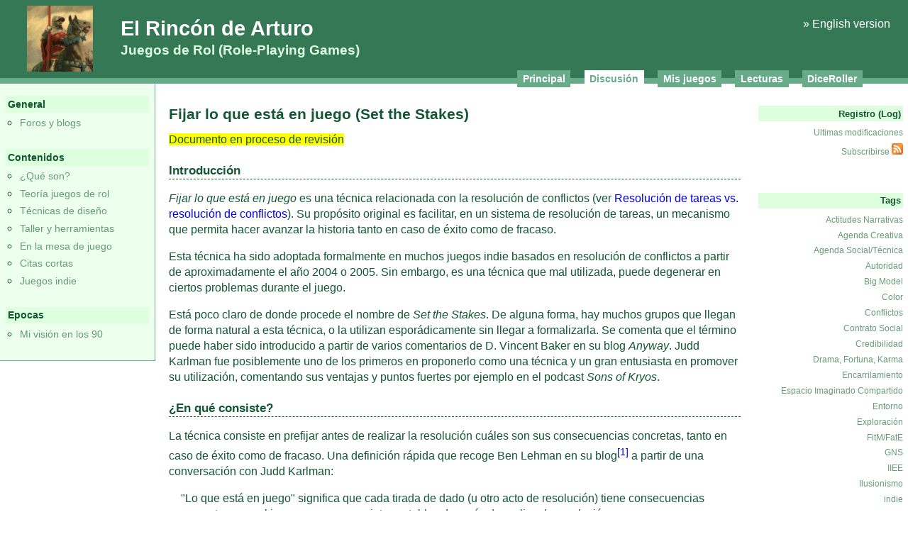

--- FILE ---
content_type: text/html; charset=ISO-8859-15
request_url: https://www.infor.uva.es/~arturo/Rol/Discusion/index.php?doc=stakes
body_size: 16616
content:
<!-- VERSION ESPAÑOL -->
<!-- PRINCIPAL: ROOT PATH -->

<!-- ZONA HORARIA -->

<!-- SUBTITULO -->
<!DOCTYPE html PUBLIC "-//W3C//DTD XHTML 1.0 Strict//EN" 
				"http://www.w3.org/TR/xhtml1/DTD/xhtml1-strict.dtd">

<html xmlns="http://www.w3.org/1999/xhtml" xml:lang="es" lang="es">
<head>
	<meta http-equiv="Content-Type" content="text/html; charset=iso-8859-1" />
	<link rel="icon" href="../favicon.ico" type="image/x-icon" /><link rel="shortcut icon" href="../favicon.ico" type="image/x-icon" /><link rel="stylesheet" href="../estilos/screen.css" type="text/css" />	<title>El Rincón de Arturo
	 - Discusión	</title>
</head>

<body>

<!-- CABECERA -->
<!-- CABECERA -->
<div id="cabecera">
	<div id="langs">
	<a href="indexEng.php">» English version</a>
	</div>
	<div id="logo">
		<img src="../images/Acaballero.gif" 
				alt="Caballero" />
	</div>
	<h1>El Rincón de Arturo</h1>
	<h2>Juegos de Rol (Role-Playing Games)</h2>
</div>


<!-- MENU PRINCIPAL -->
<!-- MENU PRINCIPAL -->
<div id="menuPrincipal">
	<a href="../index.php" 
				title="Página raíz">Principal</a>
	<a href="../Discusion/" 
		class="selected"		title="Artículos y enlaces sobre los Juegos de Rol">Discusión</a>
	<a href="../MisJuegos/" 
				title="Juegos diseñados por Arturo">Mis juegos</a>
	<a href="../Lecturas/" 
				title="Lecturas de fantasía">Lecturas</a>
	<a href="../DiceRoller/" 
				title="Simulador de dados">DiceRoller</a>
</div>

<!-- MENUS A LA IZQUIERDA -->
<!-- MENUS A LA IZQUIERDA -->
<div id="menusIzq">
<p class="logoSmallFill">&nbsp;</p>

<div class="miniMenu"><h1>General</h1>
<ul><li><a href="index.php#foros">Foros y blogs</a></li></ul></div><div class="miniMenu"><h1>Contenidos</h1>
<ul><li><a href="index.php#definicion">¿Qué son?</a></li><li><a href="index.php#teoria">Teoría juegos de rol </a></li><li><a href="index.php#técnicas">Técnicas de diseño</a></li><li><a href="index.php#taller">Taller y herramientas</a></li><li><a href="index.php#actualplay">En la mesa de juego</a></li><li><a href="index.php#citas">Citas cortas</a></li><li><a href="index.php#indie">Juegos indie</a></li></ul></div><div class="miniMenu"><h1>Epocas</h1>
<ul><li><a href="index.php#vision90">Mi visión en los 90</a></li></ul></div>
<p class="logoSmallFill">&nbsp;</p>
</div>


<!-- CUERPO -->
<!-- CUERPO -->
<div id="cuerpo">

<h1>Fijar lo que está en juego (Set the Stakes)</h1>

<span style="background-color: yellow">Documento en proceso de revisión</a>

<h2>Introducción</h2>
<p>
<em>Fijar lo que está en juego</em> es una técnica relacionada con la resolución
de conflictos
(ver <a href="index.php?doc=resolucion">Resolución de tareas vs. resolución de conflictos</a>).
Su propósito original es facilitar, en un
sistema de resolución de tareas, un mecanismo
que permita hacer avanzar la historia tanto en caso de éxito como de fracaso.
</p>
<p>
Esta técnica ha sido adoptada formalmente en muchos juegos indie basados en resolución
de conflictos a partir de aproximadamente el año 2004 o 2005.
Sin embargo, es una técnica que mal utilizada, puede degenerar en ciertos problemas
durante el juego.
</p>
<p>
Está poco claro de donde procede el nombre de <em>Set the Stakes</em>.
De alguna forma, hay muchos grupos que llegan de forma natural a esta técnica,
o la utilizan esporádicamente sin llegar a formalizarla.
Se comenta que el término puede haber sido introducido a partir de varios
comentarios de D. Vincent Baker en su blog <em>Anyway</em>.
Judd Karlman fue posiblemente uno de los primeros en proponerlo como una técnica
y un gran entusiasta en promover su utilización,
comentando sus ventajas y puntos fuertes por ejemplo en el podcast <em>Sons of Kryos</em>.
</p>

<h2>¿En qué consiste?</h2>
<p>
La técnica consiste en prefijar antes de realizar la resolución cuáles son sus consecuencias
concretas, tanto en caso de éxito como de fracaso.
Una definición rápida que recoge Ben Lehman en su blog<a class="ref" href="#1">[1]</a>
a partir de una conversación con Judd Karlman:
</p>
<blockquote>
<p>
"Lo que está en juego" significa que cada tirada de dado (u otro acto de resolución)
tiene consecuencias concretas para el juego que no son reinterpretables después de
realizar la resolución.
</p>
</blockquote>
<p>
La técnica no especifica cómo o quién decide lo que está en juego. Pero en las
discusiones al respecto queda implícito que, aunque el master pueda hacer una
primera proposición, los jugadores deben llegar a un consenso y estar de acuerdo
tanto en los beneficios que pueden obtener como en los riesgos que van a correr.
Una vez todos tienen claro lo que puede suceder se utiliza el sistema de resolución.
Este indicará cuál de las posibles consecuencias propuestas sucede.
Una vez utilizado el sistema de resolución
las consecuencias se aplicarán en los términos
que se discutieron previamente, sin más posibilidades de
negociación.
</p>
<p>
Judd Karlman lo describe más detalladamente
a través de un ejemplo<a class="ref" href="#2">[2]</a>
en un diálogo con Jeff Lower en el podcast 
<em>Sons of Kryos</em>.
</p>
<p>
<strong>Un ejemplo clásico:</strong> 
Un ladrón vence a unos enemigos e intenta abrir la cerradura de la cámara que protegían,
en la que hay un tesoro. En un sistema de resolución basado en tareas el ladrón puede conseguir
abrir la cerradura o fallar en su intento. Si falla, lo único que puede hacer es 
intentar de nuevo una y otra vez hasta conseguirlo. Es un problema, porque si no
consigue abrir esa puerta, la historia no puede avanzar hacia su final lógico. Además,
el master seguramente quiere que abra la cerradura y que encuentre el tesoro, la pista, 
o lo que sea que ha colocado detrás de esa puerta.
</p>
<p>
La técnica propone que lo que debe estar en juego no es el éxito o fracaso en la tarea
de abrir la cerradura. Sino las consecuencias de abrir la cerradura. Por ejemplo,
si tiene éxito abre la cerradura y consigue el tesoro, o lo que sea. Si falla, también
consigue abrir la cerradura. Pero cuando entra y pone sus manos en el tesoro aparece
la guardia del castillo. Tanto si la resolución tiene éxito como si no, pasa algo interesante.
Si lo consigue todavía tiene que salir sigilosamente del castillo. Si falla surge
un obstáculo importante, un giro interesante que hace continuar la aventura. Aparece la
guardia y hay que ver como se desarrolla la acción a partir de eso.
</p>

<h2>Las ventajas</h2>
<p>
Usando esta técnica una tirada nunca bloquea la acción. 
Especialmente cuando lo que va a ocurrir es
importante para la continuidad de la historia.
Siempre ocurre algo, bueno
o malo. Pero algo que hace avanzar la situación, proponiendo nuevas oportunidades 
y tensión para continuar el juego.
</p>
<p>
Un campo en el que puede ser muy útil es para normativizar la resolución de
conflictos sociales. Concretamente en los juegos que carecen de reglas para las
interacciones sociales entre los personajes de los jugadores. Plantear un
conflicto con consecuencias claras para los ganadores o perdedores
evita la típica situación donde los personajes están dándose de cabezazos sin llegar 
a ninguna parte porque ninguno puede convencer al otro de nada y sus discusiones
no tienen consecuencias en la ficción.
</p>
<p>
Además, ayuda a discutir clara y abiertamente las intenciones u objetivos del jugador
cuando hace que su personaje afronte un conflicto o inicie una acción. 
Esto mejora la comunicación con los otros jugadores, especialmente el master,
lo que facilita que la historia se construya alrededor de los intereses 
de todos los jugadores.
</p>
<p>
Resulta una técnica muy útil para ir cambiando de resolución de tareas a resolución
de conflictos; introduciendo de forma natural este tipo de resolución a jugadores que aún 
no la conocen
(ver <a href="index.php?doc=resolucion#transicion">Transición entre resolución 
de tareas y de conflictos</a>).
</p>

<h2>Los peligros</h2>
<p>
Existen dos peligros fundamentales en la utilización de esta técnica.
El primero, comentado por Judd<a class="ref" href="#2">[2]</a>,
está asociado a excederse en su utilización.
Los jugadores pueden concentrarse demasiado en fijar lo que está en juego
olvidándose de representar en la ficción hechos y eventos (hacer role-playing).
Esto puede llegar a ser aburrido. Con gente discutiendo sobre lo que ocurrirá
o no como resultado del conflicto, una y otra vez, en vez de describir
lo que ocurre.
</p>
<p>
El segundo está relacionado. Pero va más allá. Es más sutil y es completamente 
inherente a la técnica,
aunque aparece principalmente
cuando se convierte en el mecanismo básico de resolución.
En el año 2006 ya se habían publicado varios juegos con esas características.
El problema cobró una 
gran difusión a partir de una famosa discusión
que tuvo lugar al finalizar la convención de juegos <em>GenCon</em> en el 2006,
donde Ron Edwards planteó el tema abiertamente.
El contenido de esa discusión fue posteriormente debatido en 
los foros<a class="ref" href="#3">[3]</a>.
</p>
<p>
Negociar libremente las consecuencias de un conflicto permite a un jugador establecer
mucho más que sus intenciones en el conflicto. Permite establecer otros detalles
no especialmente relacionados con el mismo
y sus posibles efectos sobre la ficción. En concreto:
detalles de contenido y otras revelaciones sobre el entorno o los personajes,
eventos futuros, efectos colaterales sobre otros personajes que no se
derivan naturalmente del conflicto,
ganchos que dirijan el
resultado a otros conflictos o incluso introducir nuevos conflictos directamente.
Ese es el peligro. Si alguien utiliza la negociación de lo que está en juego para
introducir demasiado contenido en la ficción los otros jugadores implicados pueden
reaccionar instintivamente a ese <em>abuso de poder</em>, intentando introducir
en su turno de negociación sus propios detalles, con la falsa ilusión de que eso
puede protegerles de que la historia derive hacia situaciones fuera de su control.
</p>
<p>
Aun más. Fijar lo que está en juego puede llegar a ser una parte no reglada
del juego, en la que los jugadores luchan para forzar el contenido de ficción
que se les ocurre a través del conflicto.
En estos casos la lucha inconsciente comienza cada vez que se declara un conflicto.
Se ha llegado a denominar a estas demostraciones de fuerza algo así como 
<em>golpearse el pecho como orangutanes</em>.
Cada vez que ocurre termina produciendo una sensación de frustración. 
En el momento en el que 
se ve que opción ha tenido éxito y cual no, al menos uno
de los jugadores verá sus esfuerzos, y los detalles de ficción que ha creado,
rechazados y olvidados.
</p>

<h3>Cómo evitar estos problemas</h3>
<p> 
Es importante conocer el problema y estar atento cuando se empieza a
utilizar esta técnica. Cuando se negocia lo que está en juego no deben
introducirse o discutirse elementos ajenos a las consecuencias inmediatas
y lógicas del conflicto.
La gente que se acostumbra a utilizar esta técnica en su forma correcta y
productiva no deriva hacia estos problemas; y en caso de que se produzcan
los detecta y evita sin esfuerzo.
</p>
<p>
Por otra parte,
este tipo de problemas no se producen en otras técnicas relacionadas.
Por ejemplo, declarando antes de la
resolución sólo los <em>objetivos</em> o <em>intenciones</em> de los personajes
y/o jugadores con respecto al conflicto.
Evitando específicamente hablar sobre las <em>consecuencias</em>.
Esto deriva en una técnica de resolución diferente pero exenta de estos problemas.
</p>

<h2>Conclusión</h2>
<p>
La técnica de <em>fijar lo que está en juego</em> se basa en negociar y
predefinir, antes de 
aplicar una mecánica de resolución,
las consecuencias que tendrá en la ficción el éxito o el fracaso.
Posteriormente al uso de la resolución las consecuencias no son
negociables o reinterpretables. De esta forma los jugadores saben a que se arriesgan
o exponen antes de lanzar los dados.
<p>
Es una buena herramienta
para introducir resolución de conflictos en un sistema orientado a resolución
de tareas. Usando esta técnica una tirada nunca bloquea la acción y la
situación siempre avanza, independientemente del éxito o fracaso.
También es una forma natural y sencilla de introducir a nuevos jugadores en la
resolución de conflictos, que además les
ayuda a 
discutir abiertamente sus intenciones u objetivos
al intentar una acción.
</p>
<p>
Sin embargo tiene peligros inherentes que hay que aprender a evitar, ya que 
puede derivar en formas no productivas
y frustrantes de negociar elementos y eventos de ficción, a veces incluso
no relacionados con el conflicto.
</p>

<h2>Referencias</h2>
<ul>
<li><p>
	<a name="1">[1]</a>&nbsp; Ben Lehman,
	<a href="http://swingpad.com/dustyboots/wordpress/?p=138">Flags and Stakes</a>. 
	<em>These Are Our Games</em>, Mar 2006
</p></li>
<li><p>
	<a name="2">[2]</a>&nbsp; Judd Karlman, Jeff Lower, 
	<a href="http://www.sonsofkryos.com/SonsKryos0015.mp3">15th Podcast</a> (8:30). 
	<em>Sons of Kryos</em>, Mar 2006
</p></li>
<li><p>
	<a name="3">[3]</a>&nbsp; Ron Edwards, Arturo González y otros,
	<a href="http://www.story-games.com/forums/comments.php?DiscussionID=1199">Big Gencon stakes discussion</a>. 
	<em>Story Games</em>, Ago 2006
</p></li>
</ul>
<h2></h2>
<p>Última modificación: 15 January 2009 23:47</p></div>


<!-- MARGINALIA A LA DERECHA -->
<!-- MENUS MARGINALIA A LA DERECHA -->
<div id="bandaDer">
<p class="logoSmallFill">&nbsp;</p>
<p class="logoSmallFill">&nbsp;</p>

<div class="miniMarg">
<h1>Registro (Log)</h1>
<ul>
<li><a href="index.php?log">Ultimas modificaciones</a></li>
<li><a type="application/rss+xml" href="RSSFeedDiscusion.php" title="Agregar fuente web con RSS">Subscribirse <img class="logoRSS" alt="Icono RSS" src="../images/feed-icon-16x16.gif" /></a></li>
</ul>
</div>

<p class="logoFill">&nbsp;</p>

<div class="miniMarg">
<h1>Tags</h1>
<ul>
<li><a href="index.php?tag=ActitudesNarrativas">Actitudes Narrativas</a></li>
<li><a href="index.php?tag=AgendaCreativa">Agenda Creativa</a></li>
<li><a href="index.php?tag=AgendaSocialTecnica">Agenda Social/Técnica</a></li>
<li><a href="index.php?tag=Autoridad">Autoridad</a></li>
<li><a href="index.php?tag=BigModel">Big Model</a></li>
<li><a href="index.php?tag=Color">Color</a></li>
<li><a href="index.php?tag=Conflictos">Conflictos</a></li>
<li><a href="index.php?tag=ContratoSocial">Contrato Social</a></li>
<li><a href="index.php?tag=Credibilidad">Credibilidad</a></li>
<li><a href="index.php?tag=DramaFortunaKarma">Drama, Fortuna, Karma</a></li>
<li><a href="index.php?tag=Encarrilamiento">Encarrilamiento</a></li>
<li><a href="index.php?tag=SIS">Espacio Imaginado Compartido</a></li>
<li><a href="index.php?tag=Entorno">Entorno</a></li>
<li><a href="index.php?tag=Exploracion">Exploración</a></li>
<li><a href="index.php?tag=FitMFatE">FitM/FatE</a></li>
<li><a href="index.php?tag=GNS">GNS</a></li>
<li><a href="index.php?tag=IIEE">IIEE</a></li>
<li><a href="index.php?tag=Ilusionismo">Ilusionismo</a></li>
<li><a href="index.php?tag=indie">indie</a></li>
<li><a href="index.php?tag=Inmersion">Inmersión</a></li>
<li><a href="index.php?tag=Jeepform">Jeepform</a></li>
<li><a href="index.php?tag=Participacionismo">Participacionismo</a></li>
<li><a href="index.php?tag=Personajes">Personajes</a></li>
<li><a href="index.php?tag=PrincipioLumpley">Principio de lumpley</a></li>
<li><a href="index.php?tag=Posicionamiento">Posicionamiento</a></li>
<li><a href="index.php?tag=Recompensa">Recompensa</a></li>
<li><a href="index.php?tag=Resolucion">Resolución</a></li>
<li><a href="index.php?tag=Responsabilidades">Responsabilidades</a></li>
<li><a href="index.php?tag=Sistema">Sistema</a></li>
<li><a href="index.php?tag=Situacion">Situación</a></li>
<li><a href="index.php?tag=Tareas">Tareas</a></li>
<li><a href="index.php?tag=Transparencia">Transparencia</a></li>
<li><a href="index.php?tag=VacioProductivo">Vacio productivo</a></li>
</ul>
</div>

<p class="logoSmallFill">&nbsp;</p>
</div>




<!-- PIE -->
<!-- PIE -->
<div id="pie">
<div class="derecha">
© 2008-2009, Arturo González-Escribano
&nbsp;
&nbsp;
&nbsp;
<a href="mailto:arturo@infor.uva.es">arturo[at]infor.uva.es</a>
</div>
Última modificación: «	23 April 2016 03:37 »
</div>


<!-- VALIDATION LOGOS -->
<!-- VALIDATION LOGOS -->
<div id="validation">
	<a href="http://validator.w3.org/check?uri=referer">
		<img style="border:0;width:88px;height:31px"
			src="../images/valid-xhtml10.png"
			alt="Valid XHTML 1.0 Strict" height="31" width="88" /></a>
	&nbsp;
	&nbsp;
	<a href="http://jigsaw.w3.org/css-validator/">
		<img style="border:0;width:88px;height:31px"
			src="../images/vcss.png"
			alt="Valid CSS!" />
	</a>
</div>


</body>
</html>


--- FILE ---
content_type: text/css
request_url: https://www.infor.uva.es/~arturo/Rol/estilos/screen.css
body_size: 6045
content:
/* 
* Documento CSS para "El Rincón de Arturo"
* Media: Screen
*
* Jun 2008
*
* arturo[at]infor.uva.es
*/

html {
}

/*
	background-image: url("http://localhost/new/images/fondo.gif");
	background-repeat: repeat;
	background-image: url("../images/fondoCabecera.gif");
*/

body {
	color: #125634;
	background-color: white;
	margin: 0;
	padding: 0;
	font-family: sans-serif;
}

/*
* CABECERA
*/
#cabecera {
	height: 11ex;
	width: 100%;
	margin: 0;
	padding: 1ex 0 1ex 0;
	background-color: #347856;
	border-bottom: solid 1ex #67AB89;
	border-top: solid 0px #67AB89;
	color: white;
}

#cabecera h1 {
	font-size: 180%;
	margin: 1ex 1ex 0.25ex 1ex;
	padding: 0;
	color: white;
	background-color: #347856;
}
#cabecera h2 {
	font-size: 120%;
	margin: 0;
	padding: 0;
	color: #DDFFDD;
	background-color: #347856;
}
#logo {
	float: left;
	width: 11ex;
	height: 11ex;
	margin-left: 3%;
	margin-right: 3%;
	padding: 0;
}
#logo img {
	border: none;
	width: 100%;
	height: 100%;
	margin: 0;
	padding: 0;
}
#langs{
	float:right;
	margin: 2ex 3ex 0 0;
	padding: 0;
}
#langs a {
	color: white;
	text-decoration: none;
}
#langs a:hover {
	color: #EEEE00;
	text-decoration: none;
}


/*
* MENU PRINCIPAL
*/
#menuPrincipal {
	margin: -2ex 5% 0 0;
	text-align: right;
	font-size: 90%;
}
#menuPrincipal a {
	margin: 0 0 0 2ex;
	padding: 0.5ex 1ex 0.5ex 1ex;
	color: white;
	background-color: #67AB89;
	text-decoration: none;
	font-weight: bold;
}
#menuPrincipal a:hover {
	color: #FFFF00;
}
#menuPrincipal a.selected {
	color: #67AB89;
	background-color: #FFFFFF;
}



/*
* MENUS EN LA IZQUIERDA
*/
#menusIzq {
	float:left;
	margin: 0 1.5% 0 0;
	padding: 0;
	width: 17%;
	font-size: 90%;
	border: solid 1px #67AB89;
	border-top: none;
	border-left: none;
	background-color: #EDFFED;
}

/*
* RELLENO, BANDA VACIO IZQ
*/
#bandaIzq {
	float:left;
	margin: 0 1.5% 0 0;
	width: 17%;
	font-size: 90%;
	border-right: solid 1px #DDFFDD;
	background-color: #DDFFDD;
}
/*
* RELLENO, BANDA VACIO DER
*/
#bandaDer {
	float:right;
	margin: 0;
	width: 17%;
	font-size: 80%;
/*	border-left: solid 1px #CCEECC;
*/
}

/*
* CAJAS DE LOGOS Y OTROS EN LAS BANDAS VACIAS
*/
.logoBox {
	margin: 2ex 5% 0 5%;
}
p.logoFill {
	margin: 3ex 0 0 0;
}
p.logoSmallFill {
	margin: -1ex 0 0 0;
}


/*
* MARGINALIA DERECHA
*/
#marginaliaDer {
	float:right;
	margin: 0;
	width: 17%;
	font-size: 80%;
	border: solid 1px #CCEECC;
	border-top: none;
	border-right: none;
/*	background-color: #EDFFED;
*/
}


/*
* MINI-MENUS IZQUIERDA
*/
.miniMenu {
	margin: 0ex 0.5ex 2ex 0.5ex;
	padding: 0.5ex;
}
.miniMenu h1 {
	margin: 0.5ex 0 0 0;
	padding: 0.5ex;
	color: #125634;
	background-color: #DDFFDD;
	font-size: 100%;
	font-weight: bold;
}
.miniMenu ul {
	list-style-position: outside;
	list-style-type: circle;
	color: #125634;
	margin: 0 0 0 2.25ex;
	padding: 0;
	font-size: 120%;
}
.miniMenu ul li {
	margin: 0.4ex 0 0 0;
}
.miniMenu a {
	color: #669977;
	text-decoration: none;
	font-size: 80%;
}
.miniMenu a:hover {
	color: #EEEE00;
	font-size: 80%;
}

/*
* MENUS ENLACES EN MARGINALIA DERECHA
*/
.miniMarg {
	margin: 1.5ex 0.5ex 0ex 0.5ex;
	padding: 0.5ex;
}
.miniMarg h1 {
	margin: 0;
	padding: 0.5ex;
	color: #125634;
	background-color: #DDFFDD;
	font-size: 100%;
	font-weight: bold;
	text-align: right;
}
.miniMarg ul {
	list-style-type: none;
	color: #125634;
	margin: 0 0 0 2.25ex;
	padding: 0;
	font-size: 120%;
}
.miniMarg ul li {
	line-height: 80%;
	margin: 1.1ex 0 0 0;
	text-align: right;
}
.miniMarg a {
	color: #669977;
	text-decoration: none;
	font-size: 80%;
}
.miniMarg a:hover {
	color: #EEEE00;
	font-size: 80%;
}


/*
* CUERPO
*/
#cuerpo {
	float:left;
	width: 63%;
	margin: 0;
	padding: 2ex 1.2% 2ex 0;
	font-size: 100%;
	line-height: 140%;
	color: #125634;
/*	border-right: solid 1px #CCEECC;
*/
}
#cuerpo h1 {
	font-size: 130%;
}
#cuerpo h2 {
	margin: 2.5ex 0 1ex 0;
	font-size: 105%;
	border-bottom: dashed 1px;
}
#cuerpo h3 {
	margin: 3ex 0 0 0;
	font-size: 95%;
}

/* Listas de items */
#cuerpo ul {
	margin: 0 0 0 0;
	padding: 0 0 0 3ex;
}
#cuerpo ul li {
	margin: 0.5ex 0 0 0;
}
#cuerpo ol {
	margin: 0 0 0 0;
	padding: 0 0 0 3ex;
}
#cuerpo ol li {
	margin: 0.5ex 0 0 0;
}

/* Lista de libros */
#cuerpo ul.listaLibros {
	clear: both;
	list-style-type: none;
	margin: 2ex 0 2ex 0;
	padding: 0 0 0 2ex;
}
#cuerpo ul.listaLibros li {
	margin: 0.5ex 0 0 0;
	padding: 0.25ex 0 0.25ex 1ex;
}
#cuerpo ul.listaLibros li div.listaEditorial {
	margin: 0 0 0 2.5em;
}
#cuerpo ul li div.listaShowPunt {
	margin: 0 1.5ex 0 0;
}
/*
#cuerpo ul.listaLibros li span {
	margin: 0 0 0 0;
}
*/

#cuerpo .listaSaltoPagina span {
	color: orange;
}
#cuerpo .listaMostrando {
	font-size: 110%;
	background-color: #9ACDAB;
	padding: 0.25ex 1.5ex 0.25ex 1.5ex;
}

/* Listas de definiciones */
#cuerpo dl {
	margin: 0 0 0 2ex;
}
#cuerpo dl dt {
	margin: 0.5ex 0 0 0;
	font-weight: bold;
	font-size: 90%;
}
#cuerpo dl dd {
	margin: 0 0 0 4ex;
}

/* Bold en cuerpo */
#cuerpo b {
	font-size: 90%;
}
#cuerpo strong {
	font-size: 90%;
}

/* Enlaces en cuerpo */
#cuerpo a {
	text-decoration: none;	
}
#cuerpo a:hover {
	color: #BBBB00;
}

/* Enlaces referencia en cuerpo */
#cuerpo a.ref {
	text-decoration: none;	
	vertical-align: 25%;
	font-size: 90%;
}
#cuerpo a.ref:hover {
	color: #BBBB00;
	vertical-align: 25%;
	font-size: 90%;
}


/* Enlaces en cuerpo para la página principal */
#cuerpo a.nodeco {
	text-decoration: none;	
	color: #125634;
}
#cuerpo a.nodeco:hover {
	color: orange;
}

/* Citas en cuerpo */
#cuerpo blockquote {
	margin: 0 0 0 2ex;
}

/*
* PIE
*/
#pie {
	clear: both;
	margin: 1ex 0 1ex 0;
	padding: 0.5ex 2% 0.5ex 2%;
	font-size: 80%;
	color: white;
	background-color: #347856;
	font-weight: bold;
}
#pie .derecha {
	float: right;
}
#pie a {
	text-decoration: none;
	color: white;
	background-color: #347856;
}

/*
* VALIDATION LOGOS Y FECHA ULTIMA MODIFICACION
*/
#validation {
	clear: both;
	margin: 0;
	padding: 2ex 1ex 1ex 1ex;
	text-align: center;
	color: #ABEFCD;
	background-color: #67AB89;
}

/*
* LOGO DE RSS
*/
img.logoRSS {
	border: none;
	margin: 0;
	padding: 0;
}

